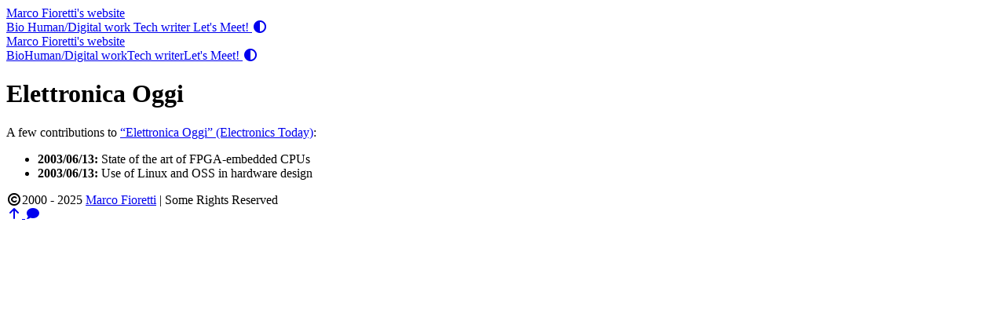

--- FILE ---
content_type: text/html
request_url: https://mfioretti.com/magazines/elettronica-oggi/
body_size: 8608
content:
<!DOCTYPE html>
<html lang="en">
    <head>
        <meta charset="utf-8">
        <meta name="viewport" content="width=device-width, initial-scale=1">
        <meta name="robots" content="noodp" />
        <title>Elettronica Oggi - Marco Fioretti</title><meta name="Description" content="Marco Fioretti&#39;s website"><meta property="og:title" content="Elettronica Oggi" />
<meta property="og:description" content="A few contributions to &ldquo;Elettronica Oggi&rdquo; (Electronics Today):
 2003/06/13: State of the art of FPGA-embedded CPUs 2003/06/13: Use of Linux and OSS in hardware design  " />
<meta property="og:type" content="article" />
<meta property="og:url" content="https://mfioretti.com/magazines/elettronica-oggi/" /><meta property="og:image" content="https://mfioretti.com/logo.png"/><meta property="article:section" content="tech" />
<meta property="article:published_time" content="2005-10-02T00:00:00+00:00" />
<meta property="article:modified_time" content="2005-10-02T00:00:00+00:00" /><meta property="og:site_name" content="Marco Fioretti" />

<meta name="twitter:card" content="summary_large_image"/>
<meta name="twitter:image" content="https://mfioretti.com/logo.png"/>

<meta name="twitter:title" content="Elettronica Oggi"/>
<meta name="twitter:description" content="A few contributions to &ldquo;Elettronica Oggi&rdquo; (Electronics Today):
 2003/06/13: State of the art of FPGA-embedded CPUs 2003/06/13: Use of Linux and OSS in hardware design  "/>
<meta name="application-name" content="Marco Fioretti">
<meta name="apple-mobile-web-app-title" content="Marco Fioretti"><meta name="theme-color" content="#ffffff"><meta name="msapplication-TileColor" content="#da532c"><link rel="shortcut icon" type="image/x-icon" href="/favicon.ico" />
        <link rel="icon" type="image/png" sizes="32x32" href="/favicon-32x32.png">
        <link rel="icon" type="image/png" sizes="16x16" href="/favicon-16x16.png"><link rel="apple-touch-icon" sizes="180x180" href="/apple-touch-icon.png"><link rel="mask-icon" href="/safari-pinned-tab.svg" color="#5bbad5"><link rel="manifest" href="/site.webmanifest"><link rel="canonical" href="https://mfioretti.com/magazines/elettronica-oggi/" /><link rel="prev" href="https://mfioretti.com/magazines/linux-journal-it.-edition/" /><link rel="next" href="https://mfioretti.com/magazines/toptrade/" /><link rel="stylesheet" href="/css/style.min.css"><link rel="preload" href="https://cdn.jsdelivr.net/npm/@fortawesome/fontawesome-free@6.1.1/css/all.min.css" as="style" onload="this.onload=null;this.rel='stylesheet'">
        <noscript><link rel="stylesheet" href="https://cdn.jsdelivr.net/npm/@fortawesome/fontawesome-free@6.1.1/css/all.min.css"></noscript><link rel="preload" href="https://cdn.jsdelivr.net/npm/animate.css@4.1.1/animate.min.css" as="style" onload="this.onload=null;this.rel='stylesheet'">
        <noscript><link rel="stylesheet" href="https://cdn.jsdelivr.net/npm/animate.css@4.1.1/animate.min.css"></noscript><script type="application/ld+json">
    {
        "@context": "http://schema.org",
        "@type": "BlogPosting",
        "headline": "Elettronica Oggi",
        "inLanguage": "en",
        "mainEntityOfPage": {
            "@type": "WebPage",
            "@id": "https:\/\/mfioretti.com\/magazines\/elettronica-oggi\/"
        },"image": ["https:\/\/mfioretti.com\/images\/Apple-Devices-Preview.png"],"genre": "tech","wordcount":  25 ,
        "url": "https:\/\/mfioretti.com\/magazines\/elettronica-oggi\/","datePublished": "2005-10-02T00:00:00+00:00","dateModified": "2005-10-02T00:00:00+00:00","license": "This work is licensed under a Creative Commons Attribution-NonCommercial 4.0 International License.","publisher": {
            "@type": "Organization",
            "name": "xxxx","logo": {
                    "@type": "ImageObject",
                    "url": "https:\/\/mfioretti.com\/images\/avatar.png",
                    "width":  528 ,
                    "height":  560 
                }},"author": {
                "@type": "Person",
                "name": "Marco Fioretti"
            },"description": ""
    }
    </script></head>
    <body data-header-desktop="fixed" data-header-mobile="auto"><script type="text/javascript">(window.localStorage && localStorage.getItem('theme') ? localStorage.getItem('theme') === 'dark' : ('light' === 'auto' ? window.matchMedia('(prefers-color-scheme: dark)').matches : 'light' === 'dark')) && document.body.setAttribute('theme', 'dark');</script>

        <div id="mask"></div><div class="wrapper"><header class="desktop" id="header-desktop">
    <div class="header-wrapper">
        <div class="header-title">
            <a href="/" title="Marco Fioretti">Marco Fioretti&#39;s website</a>
        </div>
        <div class="menu">
            <div class="menu-inner"><a class="menu-item" href="/bio/" title="Who is Marco Fioretti?"> Bio </a><a class="menu-item" href="/my-human-digital-work/" title="your civil rights and the quality of your life depend on how software is used AROUND you"> Human/Digital work </a><a class="menu-item" href="/freelance-writer/" title="Hire me to write or teach about many ICT topics"> Tech writer </a><a class="menu-item" href="/contact/" title="Email, social media..."> Let&#39;s Meet! </a><span class="menu-item delimiter"></span><a href="javascript:void(0);" class="menu-item theme-switch" title="Switch Theme">
                    <i class="fas fa-adjust fa-fw" aria-hidden="true"></i>
                </a></div>
        </div>
    </div>
</header><header class="mobile" id="header-mobile">
    <div class="header-container">
        <div class="header-wrapper">
            <div class="header-title">
                <a href="/" title="Marco Fioretti">Marco Fioretti&#39;s website</a>
            </div>
            <div class="menu-toggle" id="menu-toggle-mobile">
                <span></span><span></span><span></span>
            </div>
        </div>
        <div class="menu" id="menu-mobile"><a class="menu-item" href="/bio/" title="Who is Marco Fioretti?">Bio</a><a class="menu-item" href="/my-human-digital-work/" title="your civil rights and the quality of your life depend on how software is used AROUND you">Human/Digital work</a><a class="menu-item" href="/freelance-writer/" title="Hire me to write or teach about many ICT topics">Tech writer</a><a class="menu-item" href="/contact/" title="Email, social media...">Let&#39;s Meet!</a><a href="javascript:void(0);" class="menu-item theme-switch" title="Switch Theme">
                <i class="fas fa-adjust fa-fw" aria-hidden="true"></i>
            </a></div>
    </div>
</header><main class="main">
                <div class="container"><div class="page single special"><h1 class="single-title animate__animated animate__pulse animate__faster">Elettronica Oggi</h1><div class="content" id="content"><p>A few contributions to <a href="http://elettronica-plus.it/rivista/elettronica-oggi/" target="_blank" rel="noopener noreffer ">&ldquo;Elettronica Oggi&rdquo; (Electronics Today)</a>:</p>
<ul>
<li><strong>2003/06/13:</strong> State of the art of FPGA-embedded CPUs</li>
<li><strong>2003/06/13:</strong> Use of Linux and OSS in hardware design</li>
</ul>
</div></div></div>
            </main><footer class="footer">
        <div class="footer-container"><div class="footer-line" itemscope itemtype="http://schema.org/CreativeWork"><i class="far fa-copyright fa-fw" aria-hidden="true"></i><span itemprop="copyrightYear">2000 - 2025</span><span class="author" itemprop="copyrightHolder">&nbsp;<a href="/" target="_blank">Marco Fioretti</a></span>&nbsp;|&nbsp;<span class="license">Some Rights Reserved</span></div>
        </div>
    </footer></div>

        <div id="fixed-buttons"><a href="#" id="back-to-top" class="fixed-button" title="Back to Top">
                <i class="fas fa-arrow-up fa-fw" aria-hidden="true"></i>
            </a><a href="#" id="view-comments" class="fixed-button" title="View Comments">
                <i class="fas fa-comment fa-fw" aria-hidden="true"></i>
            </a>
        </div><script type="text/javascript" src="https://cdn.jsdelivr.net/npm/lazysizes@5.3.2/lazysizes.min.js"></script><script type="text/javascript" src="https://cdn.jsdelivr.net/npm/clipboard@2.0.11/dist/clipboard.min.js"></script><script type="text/javascript" src="https://cdn.jsdelivr.net/npm/sharer.js@0.5.1/sharer.min.js"></script><script type="text/javascript">window.config={"code":{"copyTitle":"Copy to clipboard","maxShownLines":50},"comment":{}};</script><script type="text/javascript" src="/js/theme.min.js"></script></body>
</html>
